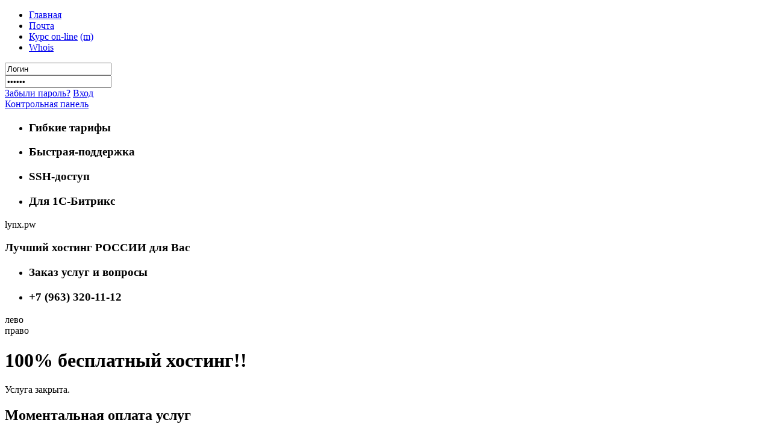

--- FILE ---
content_type: text/html; charset=UTF-8
request_url: https://lynx.pw/free_hosting.php
body_size: 7397
content:
<!DOCTYPE html PUBLIC "-//W3C//DTD XHTML 1.1//EN" "http://www.w3.org/TR/xhtml11/DTD/xhtml11.dtd">
<html xmlns="http://www.w3.org/1999/xhtml" dir="ltr" lang="ru">
<head>
	<title>Качественный частный хостинг, лучший хостинг в РОССИИ c 2017 года</title>
	<meta http-equiv="Cache-Control" content="max-age=3600, must-revalidate" />
	<meta name=viewport content="width=device-width, initial-scale=1">
	<link rel="icon" href="/favicon.ico" type="image/x-icon">

	<meta http-equiv="Content-Type" content="text/html; charset=UTF-8" />
<meta name="robots" content="index, follow" />
<meta name="keywords" content="хостинг, лучший, hosting, php, ispmanager, качественный хостинг, лучший хостинг в РОССИИ" />
<meta name="description" content="Качественный частный хостинг, лучший хостинг в Евразии" />
<script type="text/javascript" data-skip-moving="true">(function(w, d, n) {var cl = "bx-core";var ht = d.documentElement;var htc = ht ? ht.className : undefined;if (htc === undefined || htc.indexOf(cl) !== -1){return;}var ua = n.userAgent;if (/(iPad;)|(iPhone;)/i.test(ua)){cl += " bx-ios";}else if (/Android/i.test(ua)){cl += " bx-android";}cl += (/(ipad|iphone|android|mobile|touch)/i.test(ua) ? " bx-touch" : " bx-no-touch");cl += w.devicePixelRatio && w.devicePixelRatio >= 2? " bx-retina": " bx-no-retina";var ieVersion = -1;if (/AppleWebKit/.test(ua)){cl += " bx-chrome";}else if ((ieVersion = getIeVersion()) > 0){cl += " bx-ie bx-ie" + ieVersion;if (ieVersion > 7 && ieVersion < 10 && !isDoctype()){cl += " bx-quirks";}}else if (/Opera/.test(ua)){cl += " bx-opera";}else if (/Gecko/.test(ua)){cl += " bx-firefox";}if (/Macintosh/i.test(ua)){cl += " bx-mac";}ht.className = htc ? htc + " " + cl : cl;function isDoctype(){if (d.compatMode){return d.compatMode == "CSS1Compat";}return d.documentElement && d.documentElement.clientHeight;}function getIeVersion(){if (/Opera/i.test(ua) || /Webkit/i.test(ua) || /Firefox/i.test(ua) || /Chrome/i.test(ua)){return -1;}var rv = -1;if (!!(w.MSStream) && !(w.ActiveXObject) && ("ActiveXObject" in w)){rv = 11;}else if (!!d.documentMode && d.documentMode >= 10){rv = 10;}else if (!!d.documentMode && d.documentMode >= 9){rv = 9;}else if (d.attachEvent && !/Opera/.test(ua)){rv = 8;}if (rv == -1 || rv == 8){var re;if (n.appName == "Microsoft Internet Explorer"){re = new RegExp("MSIE ([0-9]+[\.0-9]*)");if (re.exec(ua) != null){rv = parseFloat(RegExp.$1);}}else if (n.appName == "Netscape"){rv = 11;re = new RegExp("Trident/.*rv:([0-9]+[\.0-9]*)");if (re.exec(ua) != null){rv = parseFloat(RegExp.$1);}}}return rv;}})(window, document, navigator);</script>


<link href="/bitrix/js/main/core/css/core.css?14828264943963" type="text/css"  rel="stylesheet" />
<link href="/bitrix/templates/main/bootstrap_my.css?158175897287674" type="text/css"  data-template-style="true"  rel="stylesheet" />
<link href="/bitrix/templates/main/css/fonts.css?1482833569403" type="text/css"  data-template-style="true"  rel="stylesheet" />
<link href="/bitrix/templates/main/css/jquery.qtip.css?140964833711887" type="text/css"  data-template-style="true"  rel="stylesheet" />
<link href="/bitrix/templates/main/js/fancybox2/source/jquery.fancybox.css?14817905875168" type="text/css"  data-template-style="true"  rel="stylesheet" />
<link href="/bitrix/templates/main/template_styles.css?158176008635889" type="text/css"  data-template-style="true"  rel="stylesheet" />



	
			<!-- BEGIN cloudim code {literal} -->
						<!-- {/literal} END cloudim code -->
		<meta name="yandex-verification" content="56a936de22fd71d1" />
</head>
		
<body>
			<div class="container-fluid lynx_body">

		<div class="main box-center" id="main">
			<!-- Header -->
			<div class="header">
				<div class="header-top">
					<!-- Menu -->
					<div class="header-top-menu">
						<ul class="no-list">
							<li><a href="/">Главная</a></li>
							<li><a href="/mail/" target="mail">Почта</a></li>
							<li><a href="/money/">Курс on-line</a> <a href="/money/?m">(m)</a></li>
							<li><a href="/whois/">Whois</a></li>
	<!--
							<li><a href="/contacts.php">Контакты</a></li>
	-->
						</ul>
					</div>
					<!-- /Menu -->	

					<!-- Login panel -->	
					<div class="header-top-login-panel">
						<div class="header-top-login-panel-box">
							<div class="header-top-login-panel-box-form">
								<form name="login" id="login" method="post"  action="https://lynx.pw:1500/ispmgr">
									<div>
										<div class="form-line">
											<span class="header-top-login-panel-box-form-icon-login"></span>
											<input type="text" name="username" id="username" value="Логин" onfocus="clearInput(this,'focus','Логин')" onblur="clearInput(this,'blur','Логин')"/>
										</div>

										<div class="form-line">
											<span class="header-top-login-panel-box-form-icon-password"></span>
											<input type="password" name="password" id="password" value="Пароль" onfocus="clearInput(this,'focus','Пароль')" onblur="clearInput(this,'blur','Пароль')"/>
										</div>
										<input type="hidden" value="ru" name="lang" id="_login-lang-val" data-tabid="tab1">
										<input type="hidden" name="func" value="auth">
										<div class="clear-fix overflow-fix">
											<a href="#" class="header-top-login-panel-box-form-forgot-password">Забыли пароль?</a>
											<a href="#" class="header-top-login-panel-box-form-button-submit" onclick="document.getElementById('login').submit(); return false;">Вход</a>
										</div>
									</div>
								</form>
							</div>
							<a href="https://lynx.pw:1500/ispmgr" class="clear-fix button-small header-top-login-panel-button">Контрольная панель</a>
						</div>
					</div>
					<!-- /Login panel -->	

				</div>
				<div class="header-bottom">

					<!-- Features -->	
					<div class="header-bottom-feature">
						<ul>
							<li><h3>Гибкие тарифы</h3></li>
							<li><h3>Быстрая-поддержка</h3></li>
							<li><h3>SSH-доступ</h3></li>
							<li><h3>Для 1C-Битрикс</h3></li>
						</ul>
					</div>
					<!-- /Features -->	

					<!-- Logo -->	
					<div class="header-bottom-logo">
						<span>lynx.pw</span>
						<h3>Лучший хостинг РОССИИ для Вас</h3>	
					</div>	
					<!-- Logo -->						

					<!-- Support, phone, chat -->	
	 				<div class="header-bottom-contact">	
						<ul class="no-list">
							<li><h3 class="header-bottom-contact-header-support">Заказ услуг и вопросы</h3></li>
														<li><h3 class="header-bottom-contact-header-phone">+7 (963) 320-11-12</h3></li>
													</ul>
					</div>	
					<!-- /Support, phone, chat -->
				</div>		
			</div>
			<!-- /Header -->

			<!-- Content -->	
			<div class="content">
				<div class="content-top clear-fix overflow-fix">
					<!-- Social icons -->	
					<div class="content-top-social">
							лево
					</div>
					<!-- /Social icons -->	

					<!-- Domain search -->	
	 				<div class="content-top-domain-search">
						 право
					</div>	
					<!-- /Domain search -->		
					
				</div>
				<div class="content-main">
					<div class="content-main-top">						
											<h1 id="pagetitle">100% бесплатный хостинг!!</h1>


<p>Услуга закрыта.</p>


					</div>
					<div class="content-main-bottom clear-fix overflow-fix">

						<!-- Register form -->
						<div class="content-main-bottom-register-form">
							<h2>Моментальная оплата услуг</h2>
							<iframe src="https://money.yandex.ru/quickpay/shop-widget?writer=buyer&targets=&targets-hint=%D0%97%D0%B0%20%D1%85%D0%BE%D1%81%D1%82%D0%B8%D0%BD%D0%B3%20%22%D0%B2%D0%B0%D1%88_%D0%BB%D0%BE%D0%B3%D0%B8%D0%BD%22&default-sum=3000&button-text=12&payment-type-choice=on&mobile-payment-type-choice=on&fio=on&phone=on&mail=on&hint=&successURL=&quickpay=shop&account=41001422122554" width="450" height="225" frameborder="0" allowtransparency="true" scrolling="no"></iframe>
						</div>
						<!-- /Register form -->	
						
						<!-- Features -->	
	 					<div class="content-main-bottom-feature">
							<h2>Почему мы?</h2>
							<ul class="no-list">
								<li class="content-main-bottom-feature-1">
									<h3>Человеческий подход</h3>
									<p>Оплата наличными и интернет-деньгами, никаких банковских переводов которые мешают вашему бизнесу.<br>
									За серверами следят опытные системные администраторы.<br>
									Все профилактические работы проводятся только ночью.<br>
									Защита от "Брутфорса"
									</p>
								</li>
								<li class="content-main-bottom-feature-2">
									<h3>Ресурсы сервера.</h3>
									<p>На сервере размещается столько сайтов, чтобы всем всегда хватало ресурсов.</p>
									<p>Человеческое отношение: не хватает ресурсов - добавим бесплатно.</p>
								</li>
								<li class="content-main-bottom-feature-3">
									<h3>Поддержка и безопасность</h3>
									<p>Быстрое реагирование на запросы, возможно решение проблем on-line по ICQ.<br>
										Безопасные платежи электронными деньгами или наличный расчет, банковские счета - прошлый век.
									</p>
								</li>
							</ul>
						</div>
						<!-- /Features -->
					</div>
				</div>
			</div>
			<!-- /Content -->

			<!-- Footer -->
			<div class="footer">
				
				<div class="footer-top clear-fix overflow-fix">
				
					<!-- Contact form -->
					<div class="footer-top-contact-form">
						<h3>Напишите нам :)</h3>
						<div id="footer_cont">
							
<form name="contact" id="foot-contact" method="post" action="" class="myform">
	<div class="form-line clear-fix overflow-fix row">
		<div class="block float-left col-xs-6">
			<input type="text" name="name" class="req" value="" placeholder="Ваши Имя и Фамилия"/>
		</div>
		<div class="block float-right col-xs-6">
			<input type="text" class="req float-right" name="email" value="" placeholder="Ваш E-mail"/>	
		</div>
	</div>
	<div class="form-line">
		<div class="block">
			<textarea name="message" class="req" rows="0" cols="0" placeholder="Ваше сообщение(запрещены ссылки)"></textarea>
		</div>
	</div>
	<div class="clear-fix overflow-fix">
		<a href="javascript:AjaxFormRequest('footer_cont', 'foot-contact', '/landing/ajax/contact_form.php');" class="button-small block" id="contact-send">Send</a>
	</div>							
	<input type="hidden" name="form_id" value="footer_cont__qwe">
</form>
						</div>
					</div>
					<!-- /Contact form -->
					
					<!-- About -->
					<div class="footer-top-about">
												<h3>Акции.</h3>
						<ul class="no-list">
							<li style="margin-bottom:10px;"><a href="/dedicated/" target="_blank" title="Выделенные сервера по выгодной цене">Выделенные сервера(Dedicated server)</a></li>
							<li><a href="/vds/" target="_blank" title="VDS/VPS не дорого">Выделенные виртуальные сервера(VPS/VDS)</a></li>
						</ul>
	<!--
						<p>
							При заказе сайта в компании <a href="http://www.webharmony.ru" target="_blank">WebHarmony</a> год хостинга по тарифу "Base" в подарок.<br>
							Для этого надо спросить:<br>
							- "Хочу бесплатно хостинг на год."
						</p>
	-->					
						<p class="bright">
							Тех-поддержка: <b><a href="mailto:support@lynx-web.ru?subject=Мой логин ....">support@lynx-web.ru</a></b><br>
							Тел.: +7 (963) 320-11-12<br>
							ICQ: <b>404140</b><br>
							Skype: <b>lynx_es</b><br>
							<strong>Lynx-Host Inc.</strong> 197372<br/>
							Санкт-Петербург, Богатырский пр., д.29						
						</p>					</div>
					<!-- /About -->
					
					<!-- Newsletter form -->
					<div class="footer-top-newsletter-form">
												<h3>Подписка на наши новости</h3>
						<form name="newsletter" id="newsletter" method="post" action="">
							<div class="form-line">
								<div class="block">
									<input type="text" name="newsletter-user-email" id="newsletter-user-email" value="Enter your e-mail" onfocus="clearInput(this,'focus','Enter your e-mail')" onblur="clearInput(this,'blur','Enter your e-mail')"/>
								</div>
							</div>
							<div class="clear-fix overflow-fix">
								<a href="javascript:submitNewsletterForm();" class="button-small block" id="newsletter-send" style="width:110px;">Подписаться</a>
							</div>
						</form>
						<p class="bright">Ваш адрес не будет передан другим лицам.</p>						<br>
						<div id="bx-composite-banner"></div>

					</div>
					<!-- /Newsletter form -->
				</div>
				
				<div class="footer-bottom clear-fix overflow-fix">
					<!-- Footer menu -->
					<div class="footer-bottom-menu">
												<ul class="no-list">
							<li><a href="http://old.lynx-web.ru"><strong>Copyright &copy; 2008-2026 Lynx-Web Co.</strong></a></li>
							<li><a href="http://bitrix.lynx.pw/bitrix_server_test.php" target="_blank">Bitrix Server Test</a></li>
						</ul>
					</div>
					<!-- Footer menu -->
					
					<!-- Move to top -->
					<div class="footer-bottom-go-to-top">
						<a href="#main">На верх</a>
					</div>
					<!-- /Move to top -->
				</div>
			</div>
			<!-- /Footer -->
		</div>
		<div style="display:none; positin:absolute; top:-9999px; left:-9999px; width:0px; height:0px;">
			<!-- Yandex.Metrika counter -->
				
				<noscript><div><img src="//mc.yandex.ru/watch/26420727" style="position:absolute; left:-9999px;" alt="" /></div></noscript>
		<!-- /Yandex.Metrika counter -->
			
	<!--LiveInternet counter--><!--/LiveInternet-->
</div>	</div>
	<div id="mask"></div>
<script type="text/javascript">if(!window.BX)window.BX={};if(!window.BX.message)window.BX.message=function(mess){if(typeof mess=='object') for(var i in mess) BX.message[i]=mess[i]; return true;};</script>
<script type="text/javascript">(window.BX||top.BX).message({'JS_CORE_LOADING':'Загрузка...','JS_CORE_NO_DATA':'- Нет данных -','JS_CORE_WINDOW_CLOSE':'Закрыть','JS_CORE_WINDOW_EXPAND':'Развернуть','JS_CORE_WINDOW_NARROW':'Свернуть в окно','JS_CORE_WINDOW_SAVE':'Сохранить','JS_CORE_WINDOW_CANCEL':'Отменить','JS_CORE_WINDOW_CONTINUE':'Продолжить','JS_CORE_H':'ч','JS_CORE_M':'м','JS_CORE_S':'с','JSADM_AI_HIDE_EXTRA':'Скрыть лишние','JSADM_AI_ALL_NOTIF':'Показать все','JSADM_AUTH_REQ':'Требуется авторизация!','JS_CORE_WINDOW_AUTH':'Войти','JS_CORE_IMAGE_FULL':'Полный размер'});</script>
<script type="text/javascript">(window.BX||top.BX).message({'LANGUAGE_ID':'ru','FORMAT_DATE':'DD.MM.YYYY','FORMAT_DATETIME':'DD.MM.YYYY HH:MI:SS','COOKIE_PREFIX':'BITRIX_SM','SERVER_TZ_OFFSET':'10800','SITE_ID':'s1','SITE_DIR':'/','USER_ID':'','SERVER_TIME':'1768960210','USER_TZ_OFFSET':'0','USER_TZ_AUTO':'Y','bitrix_sessid':'7c83764db921df736c8a745a58ea0e9f'});</script><script type="text/javascript" src="/bitrix/js/main/core/core.js?1482826494117733"></script>
<script type="text/javascript" src="https://yastatic.net/jquery/1.11.1/jquery.min.js"></script>
<script type="text/javascript">
					(function () {
						"use strict";

						var counter = function ()
						{
							var cookie = (function (name) {
								var parts = ("; " + document.cookie).split("; " + name + "=");
								if (parts.length == 2) {
									try {return JSON.parse(decodeURIComponent(parts.pop().split(";").shift()));}
									catch (e) {}
								}
							})("BITRIX_CONVERSION_CONTEXT_s1");

							if (cookie && cookie.EXPIRE >= BX.message("SERVER_TIME") && cookie.UNIQUE && cookie.UNIQUE.length > 0)
							{
								for (var i = 0; i < cookie.UNIQUE.length; i++)
								{
									if (cookie.UNIQUE[i] == "conversion_visit_day")
										return;
								}
							}

							var request = new XMLHttpRequest();
							request.open("POST", "/bitrix/tools/conversion/ajax_counter.php", true);
							request.setRequestHeader("Content-type", "application/x-www-form-urlencoded");
							request.send(
								"SITE_ID="+encodeURIComponent("s1")+
								"&sessid="+encodeURIComponent(BX.bitrix_sessid())+
								"&HTTP_REFERER="+encodeURIComponent(document.referrer)
							);
						};

						if (window.frameRequestStart === true)
							BX.addCustomEvent("onFrameDataReceived", counter);
						else
							BX.ready(counter);
					})();
				</script>



<script type="text/javascript" src="/bitrix/templates/main/js/jquery.easing.js?14868054723669"></script>
<script type="text/javascript" src="/bitrix/templates/main/js/jquery.qtip.min.js?140964833638332"></script>
<script type="text/javascript" src="/bitrix/templates/main/js/jquery.localScroll.min.js?14096483361552"></script>
<script type="text/javascript" src="/bitrix/templates/main/js/contact-form.js?15817593811471"></script>
<script type="text/javascript" src="/bitrix/templates/main/js/newsletter-form.js?1581759407755"></script>
<script type="text/javascript" src="/bitrix/templates/main/js/fancybox2/lib/jquery.mousewheel-3.0.6.pack.js?14817905861396"></script>
<script type="text/javascript" src="/bitrix/templates/main/js/fancybox2/source/jquery.fancybox.pack.js?148179058723180"></script>
<script type="text/javascript" src="/bitrix/templates/main/js/script.js?158176141714757"></script>
<script type="text/javascript">var _ba = _ba || []; _ba.push(["aid", "d5e7253e8eb0c24e69f635ac05005ae3"]); _ba.push(["host", "lynx.pw"]); (function() {/*var ba = document.createElement("script"); ba.type = "text/javascript"; ba.async = true;ba.src = (document.location.protocol == "https:" ? "https://" : "http://") + "bitrix.info/ba.js";var s = document.getElementsByTagName("script")[0];s.parentNode.insertBefore(ba, s);*/})();</script>



<script type="text/javascript" charset="utf-8">document.write(unescape("%3Cdiv id='cloudim_widget'%3E%3Cscript src='https://static.cloudim.ru/js/chat.js' type='text/javascript'%3E%3C/script%3E%3C/div%3E"));</script>
<script type="text/javascript" charset="utf-8">
		Cloudim.Chat.init({uid:16815});
		</script>
<script type="text/javascript">
		var yaParams = {/*Здесь параметры визита*/};
		</script>
<script type="text/javascript">
		(function (d, w, c) {
			(w[c] = w[c] || []).push(function() {
				try {
					w.yaCounter26420727 = new Ya.Metrika({id:26420727,
							webvisor:true,
							clickmap:true,
							trackLinks:true,
							accurateTrackBounce:true,
							trackHash:true,params:window.yaParams||{ }});
				} catch(e) { }
			});
		
			var n = d.getElementsByTagName("script")[0],
				s = d.createElement("script"),
				f = function () { n.parentNode.insertBefore(s, n); };
			s.type = "text/javascript";
			s.async = true;
			s.src = (d.location.protocol == "https:" ? "https:" : "http:") + "//mc.yandex.ru/metrika/watch.js";
		
			if (w.opera == "[object Opera]") {
				d.addEventListener("DOMContentLoaded", f, false);
			} else { f(); }
		})(document, window, "yandex_metrika_callbacks");
		</script>
<script type="text/javascript">document.write("<div style='display:none; positin:absolute; top:-9999px; left:-9999px; width:0px; height:0px;'><a href='//www.liveinternet.ru/click' target=_blank><img src='//counter.yadro.ru/hit?t18.12;r" + escape(document.referrer) + ((typeof(screen)=="undefined")?"":";s"+screen.width+"*"+screen.height+"*"+(screen.colorDepth?screen.colorDepth:screen.pixelDepth)) + ";u" + escape(document.URL) + ";" + Math.random() + "' border=0 width=88 height=31 alt='' title='LiveInternet: показано число просмотров за 24 часа, посетителей за 24 часа и за сегодня'><\/a></div>")</script></body>
</html>